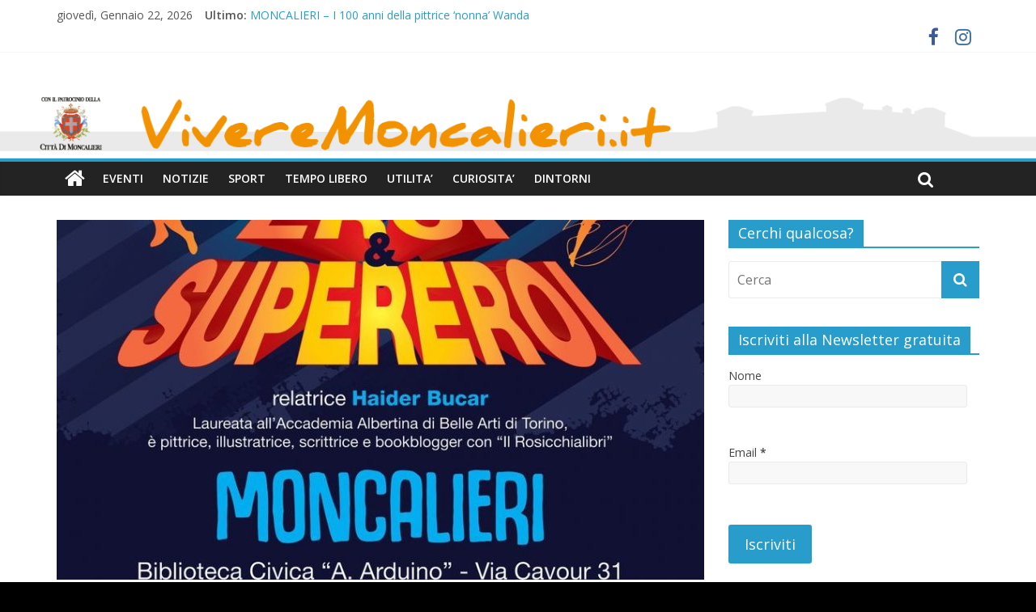

--- FILE ---
content_type: text/html; charset=UTF-8
request_url: https://vivere-moncalieri.it/eventi/eroi-supereroi-laboratorio-fumetto-3/
body_size: 18624
content:
<!DOCTYPE html>
<html lang="it-IT" prefix="og: http://ogp.me/ns#">
<head>
	<meta charset="UTF-8"/>
	<meta name="viewport" content="width=device-width, initial-scale=1">
	<link rel="profile" href="http://gmpg.org/xfn/11"/>
	<link rel="pingback" href="https://vivere-moncalieri.it/xmlrpc.php"/>
	<title>EROI E SUPEREROI Laboratorio di fumetto - Vivere Moncalieri</title>
<meta name='robots' content='max-image-preview:large' />

<!-- This site is optimized with the Yoast SEO plugin v4.9 - https://yoast.com/wordpress/plugins/seo/ -->
<link rel="canonical" href="https://vivere-moncalieri.it/eventi/eroi-supereroi-laboratorio-fumetto-3/" />
<meta property="og:locale" content="it_IT" />
<meta property="og:type" content="article" />
<meta property="og:title" content="EROI E SUPEREROI Laboratorio di fumetto - Vivere Moncalieri" />
<meta property="og:description" content="EROI E SUPEREROI Laboratorio di fumetto Ore 17 &#8211; Biblioteca civica Arduino, via Cavour 31 𝘊𝘩𝘦 𝘥𝘪𝘧𝘧𝘦𝘳𝘦𝘯𝘻𝘢 𝘤’𝘦̀ 𝘵𝘳𝘢 𝘶𝘯" />
<meta property="og:url" content="https://vivere-moncalieri.it/eventi/eroi-supereroi-laboratorio-fumetto-3/" />
<meta property="og:site_name" content="Vivere Moncalieri" />
<meta property="og:image" content="https://vivere-moncalieri.it/wp-content/uploads/2022/12/317831353_460423839574111_5980252393347142726_n.jpg" />
<meta property="og:image:width" content="843" />
<meta property="og:image:height" content="1192" />
<meta name="twitter:card" content="summary" />
<meta name="twitter:description" content="EROI E SUPEREROI Laboratorio di fumetto Ore 17 &#8211; Biblioteca civica Arduino, via Cavour 31 𝘊𝘩𝘦 𝘥𝘪𝘧𝘧𝘦𝘳𝘦𝘯𝘻𝘢 𝘤’𝘦̀ 𝘵𝘳𝘢 𝘶𝘯" />
<meta name="twitter:title" content="EROI E SUPEREROI Laboratorio di fumetto - Vivere Moncalieri" />
<meta name="twitter:image" content="https://vivere-moncalieri.it/wp-content/uploads/2022/12/317831353_460423839574111_5980252393347142726_n.jpg" />
<!-- / Yoast SEO plugin. -->

<link rel='dns-prefetch' href='//static.addtoany.com' />
<link rel='dns-prefetch' href='//fonts.googleapis.com' />
<link rel="alternate" type="application/rss+xml" title="Vivere Moncalieri &raquo; Feed" href="https://vivere-moncalieri.it/feed/" />
<link rel="alternate" type="application/rss+xml" title="Vivere Moncalieri &raquo; Feed dei commenti" href="https://vivere-moncalieri.it/comments/feed/" />
		<!-- This site uses the Google Analytics by MonsterInsights plugin v8.10.1 - Using Analytics tracking - https://www.monsterinsights.com/ -->
							<script
				src="//www.googletagmanager.com/gtag/js?id=UA-84819023-1"  data-cfasync="false" data-wpfc-render="false" type="text/javascript" async></script>
			<script data-cfasync="false" data-wpfc-render="false" type="text/javascript">
				var mi_version = '8.10.1';
				var mi_track_user = true;
				var mi_no_track_reason = '';
				
								var disableStrs = [
															'ga-disable-UA-84819023-1',
									];

				/* Function to detect opted out users */
				function __gtagTrackerIsOptedOut() {
					for (var index = 0; index < disableStrs.length; index++) {
						if (document.cookie.indexOf(disableStrs[index] + '=true') > -1) {
							return true;
						}
					}

					return false;
				}

				/* Disable tracking if the opt-out cookie exists. */
				if (__gtagTrackerIsOptedOut()) {
					for (var index = 0; index < disableStrs.length; index++) {
						window[disableStrs[index]] = true;
					}
				}

				/* Opt-out function */
				function __gtagTrackerOptout() {
					for (var index = 0; index < disableStrs.length; index++) {
						document.cookie = disableStrs[index] + '=true; expires=Thu, 31 Dec 2099 23:59:59 UTC; path=/';
						window[disableStrs[index]] = true;
					}
				}

				if ('undefined' === typeof gaOptout) {
					function gaOptout() {
						__gtagTrackerOptout();
					}
				}
								window.dataLayer = window.dataLayer || [];

				window.MonsterInsightsDualTracker = {
					helpers: {},
					trackers: {},
				};
				if (mi_track_user) {
					function __gtagDataLayer() {
						dataLayer.push(arguments);
					}

					function __gtagTracker(type, name, parameters) {
						if (!parameters) {
							parameters = {};
						}

						if (parameters.send_to) {
							__gtagDataLayer.apply(null, arguments);
							return;
						}

						if (type === 'event') {
							
														parameters.send_to = monsterinsights_frontend.ua;
							__gtagDataLayer(type, name, parameters);
													} else {
							__gtagDataLayer.apply(null, arguments);
						}
					}

					__gtagTracker('js', new Date());
					__gtagTracker('set', {
						'developer_id.dZGIzZG': true,
											});
															__gtagTracker('config', 'UA-84819023-1', {"forceSSL":"true","link_attribution":"true"} );
										window.gtag = __gtagTracker;										(function () {
						/* https://developers.google.com/analytics/devguides/collection/analyticsjs/ */
						/* ga and __gaTracker compatibility shim. */
						var noopfn = function () {
							return null;
						};
						var newtracker = function () {
							return new Tracker();
						};
						var Tracker = function () {
							return null;
						};
						var p = Tracker.prototype;
						p.get = noopfn;
						p.set = noopfn;
						p.send = function () {
							var args = Array.prototype.slice.call(arguments);
							args.unshift('send');
							__gaTracker.apply(null, args);
						};
						var __gaTracker = function () {
							var len = arguments.length;
							if (len === 0) {
								return;
							}
							var f = arguments[len - 1];
							if (typeof f !== 'object' || f === null || typeof f.hitCallback !== 'function') {
								if ('send' === arguments[0]) {
									var hitConverted, hitObject = false, action;
									if ('event' === arguments[1]) {
										if ('undefined' !== typeof arguments[3]) {
											hitObject = {
												'eventAction': arguments[3],
												'eventCategory': arguments[2],
												'eventLabel': arguments[4],
												'value': arguments[5] ? arguments[5] : 1,
											}
										}
									}
									if ('pageview' === arguments[1]) {
										if ('undefined' !== typeof arguments[2]) {
											hitObject = {
												'eventAction': 'page_view',
												'page_path': arguments[2],
											}
										}
									}
									if (typeof arguments[2] === 'object') {
										hitObject = arguments[2];
									}
									if (typeof arguments[5] === 'object') {
										Object.assign(hitObject, arguments[5]);
									}
									if ('undefined' !== typeof arguments[1].hitType) {
										hitObject = arguments[1];
										if ('pageview' === hitObject.hitType) {
											hitObject.eventAction = 'page_view';
										}
									}
									if (hitObject) {
										action = 'timing' === arguments[1].hitType ? 'timing_complete' : hitObject.eventAction;
										hitConverted = mapArgs(hitObject);
										__gtagTracker('event', action, hitConverted);
									}
								}
								return;
							}

							function mapArgs(args) {
								var arg, hit = {};
								var gaMap = {
									'eventCategory': 'event_category',
									'eventAction': 'event_action',
									'eventLabel': 'event_label',
									'eventValue': 'event_value',
									'nonInteraction': 'non_interaction',
									'timingCategory': 'event_category',
									'timingVar': 'name',
									'timingValue': 'value',
									'timingLabel': 'event_label',
									'page': 'page_path',
									'location': 'page_location',
									'title': 'page_title',
								};
								for (arg in args) {
																		if (!(!args.hasOwnProperty(arg) || !gaMap.hasOwnProperty(arg))) {
										hit[gaMap[arg]] = args[arg];
									} else {
										hit[arg] = args[arg];
									}
								}
								return hit;
							}

							try {
								f.hitCallback();
							} catch (ex) {
							}
						};
						__gaTracker.create = newtracker;
						__gaTracker.getByName = newtracker;
						__gaTracker.getAll = function () {
							return [];
						};
						__gaTracker.remove = noopfn;
						__gaTracker.loaded = true;
						window['__gaTracker'] = __gaTracker;
					})();
									} else {
										console.log("");
					(function () {
						function __gtagTracker() {
							return null;
						}

						window['__gtagTracker'] = __gtagTracker;
						window['gtag'] = __gtagTracker;
					})();
									}
			</script>
				<!-- / Google Analytics by MonsterInsights -->
		<script type="text/javascript">
window._wpemojiSettings = {"baseUrl":"https:\/\/s.w.org\/images\/core\/emoji\/14.0.0\/72x72\/","ext":".png","svgUrl":"https:\/\/s.w.org\/images\/core\/emoji\/14.0.0\/svg\/","svgExt":".svg","source":{"concatemoji":"https:\/\/vivere-moncalieri.it\/wp-includes\/js\/wp-emoji-release.min.js?ver=6.2.8"}};
/*! This file is auto-generated */
!function(e,a,t){var n,r,o,i=a.createElement("canvas"),p=i.getContext&&i.getContext("2d");function s(e,t){p.clearRect(0,0,i.width,i.height),p.fillText(e,0,0);e=i.toDataURL();return p.clearRect(0,0,i.width,i.height),p.fillText(t,0,0),e===i.toDataURL()}function c(e){var t=a.createElement("script");t.src=e,t.defer=t.type="text/javascript",a.getElementsByTagName("head")[0].appendChild(t)}for(o=Array("flag","emoji"),t.supports={everything:!0,everythingExceptFlag:!0},r=0;r<o.length;r++)t.supports[o[r]]=function(e){if(p&&p.fillText)switch(p.textBaseline="top",p.font="600 32px Arial",e){case"flag":return s("\ud83c\udff3\ufe0f\u200d\u26a7\ufe0f","\ud83c\udff3\ufe0f\u200b\u26a7\ufe0f")?!1:!s("\ud83c\uddfa\ud83c\uddf3","\ud83c\uddfa\u200b\ud83c\uddf3")&&!s("\ud83c\udff4\udb40\udc67\udb40\udc62\udb40\udc65\udb40\udc6e\udb40\udc67\udb40\udc7f","\ud83c\udff4\u200b\udb40\udc67\u200b\udb40\udc62\u200b\udb40\udc65\u200b\udb40\udc6e\u200b\udb40\udc67\u200b\udb40\udc7f");case"emoji":return!s("\ud83e\udef1\ud83c\udffb\u200d\ud83e\udef2\ud83c\udfff","\ud83e\udef1\ud83c\udffb\u200b\ud83e\udef2\ud83c\udfff")}return!1}(o[r]),t.supports.everything=t.supports.everything&&t.supports[o[r]],"flag"!==o[r]&&(t.supports.everythingExceptFlag=t.supports.everythingExceptFlag&&t.supports[o[r]]);t.supports.everythingExceptFlag=t.supports.everythingExceptFlag&&!t.supports.flag,t.DOMReady=!1,t.readyCallback=function(){t.DOMReady=!0},t.supports.everything||(n=function(){t.readyCallback()},a.addEventListener?(a.addEventListener("DOMContentLoaded",n,!1),e.addEventListener("load",n,!1)):(e.attachEvent("onload",n),a.attachEvent("onreadystatechange",function(){"complete"===a.readyState&&t.readyCallback()})),(e=t.source||{}).concatemoji?c(e.concatemoji):e.wpemoji&&e.twemoji&&(c(e.twemoji),c(e.wpemoji)))}(window,document,window._wpemojiSettings);
</script>
<style type="text/css">
img.wp-smiley,
img.emoji {
	display: inline !important;
	border: none !important;
	box-shadow: none !important;
	height: 1em !important;
	width: 1em !important;
	margin: 0 0.07em !important;
	vertical-align: -0.1em !important;
	background: none !important;
	padding: 0 !important;
}
</style>
	<link rel='stylesheet' id='validate-engine-css-css' href='https://vivere-moncalieri.it/wp-content/plugins/wysija-newsletters/css/validationEngine.jquery.css?ver=2.13' type='text/css' media='all' />
<link rel='stylesheet' id='wp-block-library-css' href='https://vivere-moncalieri.it/wp-includes/css/dist/block-library/style.min.css?ver=6.2.8' type='text/css' media='all' />
<link rel='stylesheet' id='classic-theme-styles-css' href='https://vivere-moncalieri.it/wp-includes/css/classic-themes.min.css?ver=6.2.8' type='text/css' media='all' />
<style id='global-styles-inline-css' type='text/css'>
body{--wp--preset--color--black: #000000;--wp--preset--color--cyan-bluish-gray: #abb8c3;--wp--preset--color--white: #ffffff;--wp--preset--color--pale-pink: #f78da7;--wp--preset--color--vivid-red: #cf2e2e;--wp--preset--color--luminous-vivid-orange: #ff6900;--wp--preset--color--luminous-vivid-amber: #fcb900;--wp--preset--color--light-green-cyan: #7bdcb5;--wp--preset--color--vivid-green-cyan: #00d084;--wp--preset--color--pale-cyan-blue: #8ed1fc;--wp--preset--color--vivid-cyan-blue: #0693e3;--wp--preset--color--vivid-purple: #9b51e0;--wp--preset--gradient--vivid-cyan-blue-to-vivid-purple: linear-gradient(135deg,rgba(6,147,227,1) 0%,rgb(155,81,224) 100%);--wp--preset--gradient--light-green-cyan-to-vivid-green-cyan: linear-gradient(135deg,rgb(122,220,180) 0%,rgb(0,208,130) 100%);--wp--preset--gradient--luminous-vivid-amber-to-luminous-vivid-orange: linear-gradient(135deg,rgba(252,185,0,1) 0%,rgba(255,105,0,1) 100%);--wp--preset--gradient--luminous-vivid-orange-to-vivid-red: linear-gradient(135deg,rgba(255,105,0,1) 0%,rgb(207,46,46) 100%);--wp--preset--gradient--very-light-gray-to-cyan-bluish-gray: linear-gradient(135deg,rgb(238,238,238) 0%,rgb(169,184,195) 100%);--wp--preset--gradient--cool-to-warm-spectrum: linear-gradient(135deg,rgb(74,234,220) 0%,rgb(151,120,209) 20%,rgb(207,42,186) 40%,rgb(238,44,130) 60%,rgb(251,105,98) 80%,rgb(254,248,76) 100%);--wp--preset--gradient--blush-light-purple: linear-gradient(135deg,rgb(255,206,236) 0%,rgb(152,150,240) 100%);--wp--preset--gradient--blush-bordeaux: linear-gradient(135deg,rgb(254,205,165) 0%,rgb(254,45,45) 50%,rgb(107,0,62) 100%);--wp--preset--gradient--luminous-dusk: linear-gradient(135deg,rgb(255,203,112) 0%,rgb(199,81,192) 50%,rgb(65,88,208) 100%);--wp--preset--gradient--pale-ocean: linear-gradient(135deg,rgb(255,245,203) 0%,rgb(182,227,212) 50%,rgb(51,167,181) 100%);--wp--preset--gradient--electric-grass: linear-gradient(135deg,rgb(202,248,128) 0%,rgb(113,206,126) 100%);--wp--preset--gradient--midnight: linear-gradient(135deg,rgb(2,3,129) 0%,rgb(40,116,252) 100%);--wp--preset--duotone--dark-grayscale: url('#wp-duotone-dark-grayscale');--wp--preset--duotone--grayscale: url('#wp-duotone-grayscale');--wp--preset--duotone--purple-yellow: url('#wp-duotone-purple-yellow');--wp--preset--duotone--blue-red: url('#wp-duotone-blue-red');--wp--preset--duotone--midnight: url('#wp-duotone-midnight');--wp--preset--duotone--magenta-yellow: url('#wp-duotone-magenta-yellow');--wp--preset--duotone--purple-green: url('#wp-duotone-purple-green');--wp--preset--duotone--blue-orange: url('#wp-duotone-blue-orange');--wp--preset--font-size--small: 13px;--wp--preset--font-size--medium: 20px;--wp--preset--font-size--large: 36px;--wp--preset--font-size--x-large: 42px;--wp--preset--spacing--20: 0.44rem;--wp--preset--spacing--30: 0.67rem;--wp--preset--spacing--40: 1rem;--wp--preset--spacing--50: 1.5rem;--wp--preset--spacing--60: 2.25rem;--wp--preset--spacing--70: 3.38rem;--wp--preset--spacing--80: 5.06rem;--wp--preset--shadow--natural: 6px 6px 9px rgba(0, 0, 0, 0.2);--wp--preset--shadow--deep: 12px 12px 50px rgba(0, 0, 0, 0.4);--wp--preset--shadow--sharp: 6px 6px 0px rgba(0, 0, 0, 0.2);--wp--preset--shadow--outlined: 6px 6px 0px -3px rgba(255, 255, 255, 1), 6px 6px rgba(0, 0, 0, 1);--wp--preset--shadow--crisp: 6px 6px 0px rgba(0, 0, 0, 1);}:where(.is-layout-flex){gap: 0.5em;}body .is-layout-flow > .alignleft{float: left;margin-inline-start: 0;margin-inline-end: 2em;}body .is-layout-flow > .alignright{float: right;margin-inline-start: 2em;margin-inline-end: 0;}body .is-layout-flow > .aligncenter{margin-left: auto !important;margin-right: auto !important;}body .is-layout-constrained > .alignleft{float: left;margin-inline-start: 0;margin-inline-end: 2em;}body .is-layout-constrained > .alignright{float: right;margin-inline-start: 2em;margin-inline-end: 0;}body .is-layout-constrained > .aligncenter{margin-left: auto !important;margin-right: auto !important;}body .is-layout-constrained > :where(:not(.alignleft):not(.alignright):not(.alignfull)){max-width: var(--wp--style--global--content-size);margin-left: auto !important;margin-right: auto !important;}body .is-layout-constrained > .alignwide{max-width: var(--wp--style--global--wide-size);}body .is-layout-flex{display: flex;}body .is-layout-flex{flex-wrap: wrap;align-items: center;}body .is-layout-flex > *{margin: 0;}:where(.wp-block-columns.is-layout-flex){gap: 2em;}.has-black-color{color: var(--wp--preset--color--black) !important;}.has-cyan-bluish-gray-color{color: var(--wp--preset--color--cyan-bluish-gray) !important;}.has-white-color{color: var(--wp--preset--color--white) !important;}.has-pale-pink-color{color: var(--wp--preset--color--pale-pink) !important;}.has-vivid-red-color{color: var(--wp--preset--color--vivid-red) !important;}.has-luminous-vivid-orange-color{color: var(--wp--preset--color--luminous-vivid-orange) !important;}.has-luminous-vivid-amber-color{color: var(--wp--preset--color--luminous-vivid-amber) !important;}.has-light-green-cyan-color{color: var(--wp--preset--color--light-green-cyan) !important;}.has-vivid-green-cyan-color{color: var(--wp--preset--color--vivid-green-cyan) !important;}.has-pale-cyan-blue-color{color: var(--wp--preset--color--pale-cyan-blue) !important;}.has-vivid-cyan-blue-color{color: var(--wp--preset--color--vivid-cyan-blue) !important;}.has-vivid-purple-color{color: var(--wp--preset--color--vivid-purple) !important;}.has-black-background-color{background-color: var(--wp--preset--color--black) !important;}.has-cyan-bluish-gray-background-color{background-color: var(--wp--preset--color--cyan-bluish-gray) !important;}.has-white-background-color{background-color: var(--wp--preset--color--white) !important;}.has-pale-pink-background-color{background-color: var(--wp--preset--color--pale-pink) !important;}.has-vivid-red-background-color{background-color: var(--wp--preset--color--vivid-red) !important;}.has-luminous-vivid-orange-background-color{background-color: var(--wp--preset--color--luminous-vivid-orange) !important;}.has-luminous-vivid-amber-background-color{background-color: var(--wp--preset--color--luminous-vivid-amber) !important;}.has-light-green-cyan-background-color{background-color: var(--wp--preset--color--light-green-cyan) !important;}.has-vivid-green-cyan-background-color{background-color: var(--wp--preset--color--vivid-green-cyan) !important;}.has-pale-cyan-blue-background-color{background-color: var(--wp--preset--color--pale-cyan-blue) !important;}.has-vivid-cyan-blue-background-color{background-color: var(--wp--preset--color--vivid-cyan-blue) !important;}.has-vivid-purple-background-color{background-color: var(--wp--preset--color--vivid-purple) !important;}.has-black-border-color{border-color: var(--wp--preset--color--black) !important;}.has-cyan-bluish-gray-border-color{border-color: var(--wp--preset--color--cyan-bluish-gray) !important;}.has-white-border-color{border-color: var(--wp--preset--color--white) !important;}.has-pale-pink-border-color{border-color: var(--wp--preset--color--pale-pink) !important;}.has-vivid-red-border-color{border-color: var(--wp--preset--color--vivid-red) !important;}.has-luminous-vivid-orange-border-color{border-color: var(--wp--preset--color--luminous-vivid-orange) !important;}.has-luminous-vivid-amber-border-color{border-color: var(--wp--preset--color--luminous-vivid-amber) !important;}.has-light-green-cyan-border-color{border-color: var(--wp--preset--color--light-green-cyan) !important;}.has-vivid-green-cyan-border-color{border-color: var(--wp--preset--color--vivid-green-cyan) !important;}.has-pale-cyan-blue-border-color{border-color: var(--wp--preset--color--pale-cyan-blue) !important;}.has-vivid-cyan-blue-border-color{border-color: var(--wp--preset--color--vivid-cyan-blue) !important;}.has-vivid-purple-border-color{border-color: var(--wp--preset--color--vivid-purple) !important;}.has-vivid-cyan-blue-to-vivid-purple-gradient-background{background: var(--wp--preset--gradient--vivid-cyan-blue-to-vivid-purple) !important;}.has-light-green-cyan-to-vivid-green-cyan-gradient-background{background: var(--wp--preset--gradient--light-green-cyan-to-vivid-green-cyan) !important;}.has-luminous-vivid-amber-to-luminous-vivid-orange-gradient-background{background: var(--wp--preset--gradient--luminous-vivid-amber-to-luminous-vivid-orange) !important;}.has-luminous-vivid-orange-to-vivid-red-gradient-background{background: var(--wp--preset--gradient--luminous-vivid-orange-to-vivid-red) !important;}.has-very-light-gray-to-cyan-bluish-gray-gradient-background{background: var(--wp--preset--gradient--very-light-gray-to-cyan-bluish-gray) !important;}.has-cool-to-warm-spectrum-gradient-background{background: var(--wp--preset--gradient--cool-to-warm-spectrum) !important;}.has-blush-light-purple-gradient-background{background: var(--wp--preset--gradient--blush-light-purple) !important;}.has-blush-bordeaux-gradient-background{background: var(--wp--preset--gradient--blush-bordeaux) !important;}.has-luminous-dusk-gradient-background{background: var(--wp--preset--gradient--luminous-dusk) !important;}.has-pale-ocean-gradient-background{background: var(--wp--preset--gradient--pale-ocean) !important;}.has-electric-grass-gradient-background{background: var(--wp--preset--gradient--electric-grass) !important;}.has-midnight-gradient-background{background: var(--wp--preset--gradient--midnight) !important;}.has-small-font-size{font-size: var(--wp--preset--font-size--small) !important;}.has-medium-font-size{font-size: var(--wp--preset--font-size--medium) !important;}.has-large-font-size{font-size: var(--wp--preset--font-size--large) !important;}.has-x-large-font-size{font-size: var(--wp--preset--font-size--x-large) !important;}
.wp-block-navigation a:where(:not(.wp-element-button)){color: inherit;}
:where(.wp-block-columns.is-layout-flex){gap: 2em;}
.wp-block-pullquote{font-size: 1.5em;line-height: 1.6;}
</style>
<link rel='stylesheet' id='contact-form-7-css' href='https://vivere-moncalieri.it/wp-content/plugins/contact-form-7/includes/css/styles.css?ver=5.3.2' type='text/css' media='all' />
<link rel='stylesheet' id='events-manager-css' href='https://vivere-moncalieri.it/wp-content/plugins/events-manager/includes/css/events_manager.css?ver=5.99912' type='text/css' media='all' />
<link rel='stylesheet' id='colormag_google_fonts-css' href='//fonts.googleapis.com/css?family=Open+Sans%3A400%2C600&#038;ver=6.2.8' type='text/css' media='all' />
<link rel='stylesheet' id='colormag_style-css' href='https://vivere-moncalieri.it/wp-content/themes/colormag/style.css?ver=6.2.8' type='text/css' media='all' />
<link rel='stylesheet' id='colormag-fontawesome-css' href='https://vivere-moncalieri.it/wp-content/themes/colormag/fontawesome/css/font-awesome.css?ver=4.2.1' type='text/css' media='all' />
<link rel='stylesheet' id='addtoany-css' href='https://vivere-moncalieri.it/wp-content/plugins/add-to-any/addtoany.min.css?ver=1.16' type='text/css' media='all' />
<script type='text/javascript' src='https://vivere-moncalieri.it/wp-content/plugins/google-analytics-for-wordpress/assets/js/frontend-gtag.min.js?ver=8.10.1' id='monsterinsights-frontend-script-js'></script>
<script data-cfasync="false" data-wpfc-render="false" type="text/javascript" id='monsterinsights-frontend-script-js-extra'>/* <![CDATA[ */
var monsterinsights_frontend = {"js_events_tracking":"true","download_extensions":"doc,pdf,ppt,zip,xls,docx,pptx,xlsx","inbound_paths":"[{\"path\":\"\\\/go\\\/\",\"label\":\"affiliate\"},{\"path\":\"\\\/recommend\\\/\",\"label\":\"affiliate\"}]","home_url":"https:\/\/vivere-moncalieri.it","hash_tracking":"false","ua":"UA-84819023-1","v4_id":""};/* ]]> */
</script>
<script type='text/javascript' id='addtoany-core-js-before'>
window.a2a_config=window.a2a_config||{};a2a_config.callbacks=[];a2a_config.overlays=[];a2a_config.templates={};a2a_localize = {
	Share: "Share",
	Save: "Salva",
	Subscribe: "Abbonati",
	Email: "Email",
	Bookmark: "Segnalibro",
	ShowAll: "espandi",
	ShowLess: "comprimi",
	FindServices: "Trova servizi",
	FindAnyServiceToAddTo: "Trova subito un servizio da aggiungere",
	PoweredBy: "Powered by",
	ShareViaEmail: "Condividi via email",
	SubscribeViaEmail: "Iscriviti via email",
	BookmarkInYourBrowser: "Aggiungi ai segnalibri",
	BookmarkInstructions: "Premi Ctrl+D o \u2318+D per mettere questa pagina nei preferiti",
	AddToYourFavorites: "Aggiungi ai favoriti",
	SendFromWebOrProgram: "Invia da qualsiasi indirizzo email o programma di posta elettronica",
	EmailProgram: "Programma di posta elettronica",
	More: "Di più&#8230;",
	ThanksForSharing: "Thanks for sharing!",
	ThanksForFollowing: "Thanks for following!"
};
</script>
<script type='text/javascript' async src='https://static.addtoany.com/menu/page.js' id='addtoany-core-js'></script>
<script type='text/javascript' src='https://vivere-moncalieri.it/wp-includes/js/jquery/jquery.min.js?ver=3.6.4' id='jquery-core-js'></script>
<script type='text/javascript' src='https://vivere-moncalieri.it/wp-includes/js/jquery/jquery-migrate.min.js?ver=3.4.0' id='jquery-migrate-js'></script>
<script type='text/javascript' async src='https://vivere-moncalieri.it/wp-content/plugins/add-to-any/addtoany.min.js?ver=1.1' id='addtoany-jquery-js'></script>
<script type='text/javascript' src='https://vivere-moncalieri.it/wp-includes/js/jquery/ui/core.min.js?ver=1.13.2' id='jquery-ui-core-js'></script>
<script type='text/javascript' src='https://vivere-moncalieri.it/wp-includes/js/jquery/ui/mouse.min.js?ver=1.13.2' id='jquery-ui-mouse-js'></script>
<script type='text/javascript' src='https://vivere-moncalieri.it/wp-includes/js/jquery/ui/sortable.min.js?ver=1.13.2' id='jquery-ui-sortable-js'></script>
<script type='text/javascript' src='https://vivere-moncalieri.it/wp-includes/js/jquery/ui/datepicker.min.js?ver=1.13.2' id='jquery-ui-datepicker-js'></script>
<script type='text/javascript' id='jquery-ui-datepicker-js-after'>
jQuery(function(jQuery){jQuery.datepicker.setDefaults({"closeText":"Chiudi","currentText":"Oggi","monthNames":["Gennaio","Febbraio","Marzo","Aprile","Maggio","Giugno","Luglio","Agosto","Settembre","Ottobre","Novembre","Dicembre"],"monthNamesShort":["Gen","Feb","Mar","Apr","Mag","Giu","Lug","Ago","Set","Ott","Nov","Dic"],"nextText":"Prossimo","prevText":"Precedente","dayNames":["domenica","luned\u00ec","marted\u00ec","mercoled\u00ec","gioved\u00ec","venerd\u00ec","sabato"],"dayNamesShort":["Dom","Lun","Mar","Mer","Gio","Ven","Sab"],"dayNamesMin":["D","L","M","M","G","V","S"],"dateFormat":"MM d, yy","firstDay":1,"isRTL":false});});
</script>
<script type='text/javascript' src='https://vivere-moncalieri.it/wp-includes/js/jquery/ui/menu.min.js?ver=1.13.2' id='jquery-ui-menu-js'></script>
<script type='text/javascript' src='https://vivere-moncalieri.it/wp-includes/js/dist/vendor/wp-polyfill-inert.min.js?ver=3.1.2' id='wp-polyfill-inert-js'></script>
<script type='text/javascript' src='https://vivere-moncalieri.it/wp-includes/js/dist/vendor/regenerator-runtime.min.js?ver=0.13.11' id='regenerator-runtime-js'></script>
<script type='text/javascript' src='https://vivere-moncalieri.it/wp-includes/js/dist/vendor/wp-polyfill.min.js?ver=3.15.0' id='wp-polyfill-js'></script>
<script type='text/javascript' src='https://vivere-moncalieri.it/wp-includes/js/dist/dom-ready.min.js?ver=392bdd43726760d1f3ca' id='wp-dom-ready-js'></script>
<script type='text/javascript' src='https://vivere-moncalieri.it/wp-includes/js/dist/hooks.min.js?ver=4169d3cf8e8d95a3d6d5' id='wp-hooks-js'></script>
<script type='text/javascript' src='https://vivere-moncalieri.it/wp-includes/js/dist/i18n.min.js?ver=9e794f35a71bb98672ae' id='wp-i18n-js'></script>
<script type='text/javascript' id='wp-i18n-js-after'>
wp.i18n.setLocaleData( { 'text direction\u0004ltr': [ 'ltr' ] } );
</script>
<script type='text/javascript' id='wp-a11y-js-translations'>
( function( domain, translations ) {
	var localeData = translations.locale_data[ domain ] || translations.locale_data.messages;
	localeData[""].domain = domain;
	wp.i18n.setLocaleData( localeData, domain );
} )( "default", {"translation-revision-date":"2025-11-13 18:48:20+0000","generator":"GlotPress\/4.0.3","domain":"messages","locale_data":{"messages":{"":{"domain":"messages","plural-forms":"nplurals=2; plural=n != 1;","lang":"it"},"Notifications":["Notifiche"]}},"comment":{"reference":"wp-includes\/js\/dist\/a11y.js"}} );
</script>
<script type='text/javascript' src='https://vivere-moncalieri.it/wp-includes/js/dist/a11y.min.js?ver=ecce20f002eda4c19664' id='wp-a11y-js'></script>
<script type='text/javascript' id='jquery-ui-autocomplete-js-extra'>
/* <![CDATA[ */
var uiAutocompleteL10n = {"noResults":"Nessun risultato trovato.","oneResult":"Trovato 1 risultato. Usa i tasti freccia su e gi\u00f9 per esplorarlo.","manyResults":"Trovati %d risultati. Usa i tasti freccia su e gi\u00f9 per esplorarli.","itemSelected":"Elemento selezionato."};
/* ]]> */
</script>
<script type='text/javascript' src='https://vivere-moncalieri.it/wp-includes/js/jquery/ui/autocomplete.min.js?ver=1.13.2' id='jquery-ui-autocomplete-js'></script>
<script type='text/javascript' src='https://vivere-moncalieri.it/wp-includes/js/jquery/ui/resizable.min.js?ver=1.13.2' id='jquery-ui-resizable-js'></script>
<script type='text/javascript' src='https://vivere-moncalieri.it/wp-includes/js/jquery/ui/draggable.min.js?ver=1.13.2' id='jquery-ui-draggable-js'></script>
<script type='text/javascript' src='https://vivere-moncalieri.it/wp-includes/js/jquery/ui/controlgroup.min.js?ver=1.13.2' id='jquery-ui-controlgroup-js'></script>
<script type='text/javascript' src='https://vivere-moncalieri.it/wp-includes/js/jquery/ui/checkboxradio.min.js?ver=1.13.2' id='jquery-ui-checkboxradio-js'></script>
<script type='text/javascript' src='https://vivere-moncalieri.it/wp-includes/js/jquery/ui/button.min.js?ver=1.13.2' id='jquery-ui-button-js'></script>
<script type='text/javascript' src='https://vivere-moncalieri.it/wp-includes/js/jquery/ui/dialog.min.js?ver=1.13.2' id='jquery-ui-dialog-js'></script>
<script type='text/javascript' id='events-manager-js-extra'>
/* <![CDATA[ */
var EM = {"ajaxurl":"https:\/\/vivere-moncalieri.it\/wp-admin\/admin-ajax.php","locationajaxurl":"https:\/\/vivere-moncalieri.it\/wp-admin\/admin-ajax.php?action=locations_search","firstDay":"1","locale":"it","dateFormat":"dd\/mm\/yy","ui_css":"https:\/\/vivere-moncalieri.it\/wp-content\/plugins\/events-manager\/includes\/css\/jquery-ui.min.css","show24hours":"1","is_ssl":"1","google_maps_api":"AIzaSyD6lt6FanNcOMrX17UE_ma1tfZwwnANsAs","google_maps_styles":null,"bookingInProgress":"Per favore attendi che la prenotazione venga elaborata.","tickets_save":"Salvare biglietto","bookingajaxurl":"https:\/\/vivere-moncalieri.it\/wp-admin\/admin-ajax.php","bookings_export_save":"Prenotazioni Export","bookings_settings_save":"Salva le impostazioni","booking_delete":"Sei sicuro di voler cancellare?","booking_offset":"30","bb_full":"Tutto Esaurito","bb_book":"Prenota ora","bb_booking":"Prenotazione in corso ...","bb_booked":"Prenotazione presentata","bb_error":"Prenotazione Errore. Riprova?","bb_cancel":"Annullare","bb_canceling":"Annullamento...","bb_cancelled":"Cancellato","bb_cancel_error":"Cancellazione Errore. Riprova?","txt_search":"Ricerca","txt_searching":"Ricerca in corso...","txt_loading":"Caricamento in corso ..."};
/* ]]> */
</script>
<script type='text/javascript' src='https://vivere-moncalieri.it/wp-content/plugins/events-manager/includes/js/events-manager.js?ver=5.99912' id='events-manager-js'></script>
<script type='text/javascript' src='https://vivere-moncalieri.it/wp-content/themes/colormag/js/colormag-custom.js?ver=6.2.8' id='colormag-custom-js'></script>
<!--[if lte IE 8]>
<script type='text/javascript' src='https://vivere-moncalieri.it/wp-content/themes/colormag/js/html5shiv.min.js?ver=6.2.8' id='html5-js'></script>
<![endif]-->
<link rel="https://api.w.org/" href="https://vivere-moncalieri.it/wp-json/" /><link rel="EditURI" type="application/rsd+xml" title="RSD" href="https://vivere-moncalieri.it/xmlrpc.php?rsd" />
<link rel="wlwmanifest" type="application/wlwmanifest+xml" href="https://vivere-moncalieri.it/wp-includes/wlwmanifest.xml" />
<meta name="generator" content="WordPress 6.2.8" />
<link rel='shortlink' href='https://vivere-moncalieri.it/?p=13886' />
<link rel="alternate" type="application/json+oembed" href="https://vivere-moncalieri.it/wp-json/oembed/1.0/embed?url=https%3A%2F%2Fvivere-moncalieri.it%2Feventi%2Feroi-supereroi-laboratorio-fumetto-3%2F" />
<link rel="alternate" type="text/xml+oembed" href="https://vivere-moncalieri.it/wp-json/oembed/1.0/embed?url=https%3A%2F%2Fvivere-moncalieri.it%2Feventi%2Feroi-supereroi-laboratorio-fumetto-3%2F&#038;format=xml" />
<style type="text/css" id="custom-background-css">
body.custom-background { background-color: #000000; }
</style>
	<link rel="icon" href="https://vivere-moncalieri.it/wp-content/uploads/2017/03/cropped-VIVERE-MONCALIERI-logo-500px-32x32.jpg" sizes="32x32" />
<link rel="icon" href="https://vivere-moncalieri.it/wp-content/uploads/2017/03/cropped-VIVERE-MONCALIERI-logo-500px-192x192.jpg" sizes="192x192" />
<link rel="apple-touch-icon" href="https://vivere-moncalieri.it/wp-content/uploads/2017/03/cropped-VIVERE-MONCALIERI-logo-500px-180x180.jpg" />
<meta name="msapplication-TileImage" content="https://vivere-moncalieri.it/wp-content/uploads/2017/03/cropped-VIVERE-MONCALIERI-logo-500px-270x270.jpg" />
		<style type="text/css" id="wp-custom-css">
			.author {
    display: none;
}
.comments {
    display: none;
}
.post_tags {
    display: none;
}		</style>
		</head>

<body class="event-template-default single single-event postid-13886 custom-background  wide">


<div id="page" class="hfeed site">
	
	
	<header id="masthead" class="site-header clearfix ">
		<div id="header-text-nav-container" class="clearfix">

						<div class="news-bar">
				<div class="inner-wrap clearfix">
					
        <div class="date-in-header">
			giovedì, Gennaio 22, 2026        </div>

		
					        <div class="breaking-news">
            <strong class="breaking-news-latest">Ultimo:</strong>
            <ul class="newsticker">
				                    <li>
                        <a href="https://vivere-moncalieri.it/2026/01/21/moncalieri-i-100-anni-della-pittrice-nonna-wanda/"
                           title="MONCALIERI – I 100 anni della pittrice ‘nonna’ Wanda">MONCALIERI – I 100 anni della pittrice ‘nonna’ Wanda</a>
                    </li>
				                    <li>
                        <a href="https://vivere-moncalieri.it/2026/01/21/moncalieri-indagine-di-mercato-per-il-futuro-della-casa-del-vignolante/"
                           title="MONCALIERI &#8211; Indagine di mercato per il futuro della «Casa del Vignolante»">MONCALIERI &#8211; Indagine di mercato per il futuro della «Casa del Vignolante»</a>
                    </li>
				                    <li>
                        <a href="https://vivere-moncalieri.it/2026/01/20/moncalieri-il-villino-sequestrato-alla-mafia-torna-a-disposizione-della-comunita/"
                           title="Moncalieri, il villino sequestrato alla mafia torna a disposizione della comunità">Moncalieri, il villino sequestrato alla mafia torna a disposizione della comunità</a>
                    </li>
				                    <li>
                        <a href="https://vivere-moncalieri.it/2026/01/14/moncalieri-iniziati-i-lavori-per-far-rinascere-la-bocciofila-rebaude/"
                           title="Moncalieri, iniziati i lavori per far rinascere la bocciofila Rebaude">Moncalieri, iniziati i lavori per far rinascere la bocciofila Rebaude</a>
                    </li>
				                    <li>
                        <a href="https://vivere-moncalieri.it/2026/01/13/incidente-in-tangenziale-a-moncalieri-incendio-di-un-tir-che-prende-fuoco-mentre-e-in-marcia-tratta-chiusa-e-circolazione-nel-caos/"
                           title="Incidente in tangenziale a Moncalieri: incendio di un tir che prende fuoco mentre è in marcia, tratta chiusa e circolazione nel caos">Incidente in tangenziale a Moncalieri: incendio di un tir che prende fuoco mentre è in marcia, tratta chiusa e circolazione nel caos</a>
                    </li>
				            </ul>
        </div>
		
							<div class="social-links clearfix">
			<ul>
				<li><a href="https://www.facebook.com/viveremoncalieri/?fref=ts" target="_blank"><i class="fa fa-facebook"></i></a></li><li><a href="https://www.instagram.com/viveremoncalieri/" target="_blank"><i class="fa fa-instagram"></i></a></li>			</ul>
		</div><!-- .social-links -->
						</div>
			</div>
		
			
			
		<div class="inner-wrap">

			<div id="header-text-nav-wrap" class="clearfix">
				<div id="header-left-section">
										<div id="header-text" class="screen-reader-text">
													<h3 id="site-title">
								<a href="https://vivere-moncalieri.it/" title="Vivere Moncalieri" rel="home">Vivere Moncalieri</a>
							</h3>
																		<p id="site-description">ll Portale di Eventi, Notizie, Volontariato, Tempo libero, Cultura e Servizi di Moncalieri e dintorni</p>
						<!-- #site-description -->
					</div><!-- #header-text -->
				</div><!-- #header-left-section -->
				<div id="header-right-section">
									</div><!-- #header-right-section -->

			</div><!-- #header-text-nav-wrap -->

		</div><!-- .inner-wrap -->

		
			<div id="wp-custom-header" class="wp-custom-header"><div class="header-image-wrap"><a href="https://vivere-moncalieri.it/" title="Vivere Moncalieri" rel="home"><img src="https://vivere-moncalieri.it/wp-content/uploads/2017/05/cropped-Banner-home-sito-VivereMoncalieri.t-maggio-2017.png" class="header-image" width="1399" height="94" alt="Vivere Moncalieri"></a></div></div>
			
		<nav id="site-navigation" class="main-navigation clearfix" role="navigation">
			<div class="inner-wrap clearfix">
				
					<div class="home-icon">
						<a href="https://vivere-moncalieri.it/" title="Vivere Moncalieri"><i class="fa fa-home"></i></a>
					</div>

					
				<h4 class="menu-toggle"></h4>
				<div class="menu-primary-container"><ul id="menu-menu" class="menu"><li id="menu-item-2886" class="menu-item menu-item-type-taxonomy menu-item-object-category menu-item-2886"><a href="https://vivere-moncalieri.it/category/eventi/">EVENTI</a></li>
<li id="menu-item-3269" class="menu-item menu-item-type-taxonomy menu-item-object-category menu-item-3269"><a href="https://vivere-moncalieri.it/category/notizie/">NOTIZIE</a></li>
<li id="menu-item-2700" class="menu-item menu-item-type-post_type menu-item-object-page menu-item-2700"><a href="https://vivere-moncalieri.it/portale-online/sport-moncalieri/">SPORT</a></li>
<li id="menu-item-2597" class="menu-item menu-item-type-post_type menu-item-object-page menu-item-2597"><a href="https://vivere-moncalieri.it/portale-online/tempo-libero/">TEMPO LIBERO</a></li>
<li id="menu-item-2596" class="menu-item menu-item-type-post_type menu-item-object-page menu-item-2596"><a href="https://vivere-moncalieri.it/portale-online/utilita/">UTILITA&#8217;</a></li>
<li id="menu-item-10839" class="menu-item menu-item-type-post_type menu-item-object-page menu-item-10839"><a href="https://vivere-moncalieri.it/curiosita/">CURIOSITA&#8217;</a></li>
<li id="menu-item-7391" class="menu-item menu-item-type-taxonomy menu-item-object-category menu-item-7391"><a href="https://vivere-moncalieri.it/category/dintorni/">DINTORNI</a></li>
</ul></div>
				
									<i class="fa fa-search search-top"></i>
					<div class="search-form-top">
						<form action="https://vivere-moncalieri.it/" class="search-form searchform clearfix" method="get">
   <div class="search-wrap">
      <input type="text" placeholder="Cerca" class="s field" name="s">
      <button class="search-icon" type="submit"></button>
   </div>
</form><!-- .searchform -->					</div>
							</div>
		</nav>

		
		</div><!-- #header-text-nav-container -->

		
	</header>

		
	<div id="main" class="clearfix">
		<div class="inner-wrap clearfix">

	
	<div id="primary">
		<div id="content" class="clearfix">

			
				
<article id="post-13886" class="post-13886 event type-event status-publish has-post-thumbnail hentry event-tags-eventi event-tags-eventi-per-i-piu-piccoli event-categories-eventi-per-i-piu-piccoli">
	
   
         <div class="featured-image">
               <img width="800" height="445" src="https://vivere-moncalieri.it/wp-content/uploads/2022/12/317831353_460423839574111_5980252393347142726_n-800x445.jpg" class="attachment-colormag-featured-image size-colormag-featured-image wp-post-image" alt="" decoding="async" />            </div>
   
   <div class="article-content clearfix">

   
   
      <header class="entry-header">
   		<h1 class="entry-title">
   			EROI E SUPEREROI Laboratorio di fumetto &#8211;   		</h1>
   	</header>

   	
   	<div class="entry-content clearfix">
   		<p><strong>EROI E SUPEREROI<br />
Laboratorio di fumetto</strong></p>
<p><em>Ore 17 &#8211; Biblioteca civica Arduino, via Cavour 31</em></p>
<div class="x11i5rnm xat24cr x1mh8g0r x1vvkbs xdj266r x126k92a">
<div dir="auto">𝘊𝘩𝘦 𝘥𝘪𝘧𝘧𝘦𝘳𝘦𝘯𝘻𝘢 𝘤’𝘦̀ 𝘵𝘳𝘢 𝘶𝘯 𝘦𝘳𝘰𝘦 𝘦 𝘶𝘯 𝘴𝘶𝘱𝘦𝘳𝘦𝘳𝘰𝘦?</div>
<div dir="auto">𝘊𝘰𝘮𝘦 𝘯𝘢𝘴𝘤𝘦 𝘶𝘯 𝘦𝘳𝘰𝘦 𝘯𝘦𝘭𝘭𝘢 𝘮𝘪𝘵𝘰𝘭𝘰𝘨𝘪𝘢 𝘦 𝘯𝘦𝘪 𝘧𝘶𝘮𝘦𝘵𝘵𝘪?</div>
<div dir="auto">𝘚𝘤𝘰𝘱𝘳𝘪𝘢𝘮𝘰 𝘭𝘰 𝘴𝘷𝘪𝘭𝘶𝘱𝘱𝘰 𝘥𝘢𝘪 𝘮𝘪𝘵𝘪 𝘤𝘭𝘢𝘴𝘴𝘪𝘤𝘪 𝘢𝘪 𝘴𝘶𝘱𝘦𝘳𝘦𝘳𝘰𝘪&#8230; 𝘦 𝘥𝘪𝘴𝘦𝘨𝘯𝘪𝘢𝘮𝘰 𝘪𝘭 𝘯𝘰𝘴𝘵𝘳𝘰 𝘴𝘶𝘱𝘦𝘳𝘦𝘳𝘰𝘦!</div>
</div>
<div class="x11i5rnm xat24cr x1mh8g0r x1vvkbs xtlvy1s x126k92a">
<div dir="auto">Torna l&#8217;appuntamento con 𝗘𝗥𝗢𝗜 𝗦𝗨𝗣𝗘𝗥𝗘𝗥𝗢𝗜 con 𝗛𝗲𝗶𝗱𝗲𝗿 𝗕𝘂𝗰𝗮𝗿, pittrice, scrittrice, illustratrice e bookblogger.</div>
</div>
<div class="x11i5rnm xat24cr x1mh8g0r x1vvkbs xtlvy1s x126k92a">
<div dir="auto">Il laboratorio per ragazzi, dagli 11 anni in su, e per tutti gli amanti di fumetti, manga e il genere dei supereroi, si terrà qui in biblioteca il 𝟭𝟮 𝗱𝗶𝗰𝗲𝗺𝗯𝗿𝗲 𝗮𝗹𝗹𝗲 𝗼𝗿𝗲 𝟭𝟳,𝟬𝟬.</div>
</div>
<div class="x11i5rnm xat24cr x1mh8g0r x1vvkbs xtlvy1s x126k92a">
<div dir="auto">L&#8217;attività rientra nell&#8217;ambito degli incontri dello SBAM SUD OVEST.</div>
</div>
<div class="x11i5rnm xat24cr x1mh8g0r x1vvkbs xtlvy1s x126k92a">
<div dir="auto">Capienza massima 60 persone</div>
<div dir="auto">Per informazioni: tel. 011 6401600 • biblioteca@comune.moncalieri.to.it</div>
</div>
<p>Basta avere 11 anni e portare con sè gomma e matita, per partecipare al laboratorio sul fumetto rivolto ai tanti appassionati del genere con il pallino del disegno. Il laboratorio è condotto da Haider Bucar, pittrice, illustratrice, bookblogger e scrittrice. Ingresso libero.</p>
<div class="addtoany_share_save_container addtoany_content addtoany_content_bottom"><div class="addtoany_header">Condividi:</div><div class="a2a_kit a2a_kit_size_34 addtoany_list" data-a2a-url="https://vivere-moncalieri.it/eventi/eroi-supereroi-laboratorio-fumetto-3/" data-a2a-title="EROI E SUPEREROI Laboratorio di fumetto –"><a class="a2a_button_facebook" href="https://www.addtoany.com/add_to/facebook?linkurl=https%3A%2F%2Fvivere-moncalieri.it%2Feventi%2Feroi-supereroi-laboratorio-fumetto-3%2F&amp;linkname=EROI%20E%20SUPEREROI%20Laboratorio%20di%20fumetto%20%E2%80%93" title="Facebook" rel="nofollow noopener" target="_blank"></a><a class="a2a_button_whatsapp" href="https://www.addtoany.com/add_to/whatsapp?linkurl=https%3A%2F%2Fvivere-moncalieri.it%2Feventi%2Feroi-supereroi-laboratorio-fumetto-3%2F&amp;linkname=EROI%20E%20SUPEREROI%20Laboratorio%20di%20fumetto%20%E2%80%93" title="WhatsApp" rel="nofollow noopener" target="_blank"></a><a class="a2a_button_google_gmail" href="https://www.addtoany.com/add_to/google_gmail?linkurl=https%3A%2F%2Fvivere-moncalieri.it%2Feventi%2Feroi-supereroi-laboratorio-fumetto-3%2F&amp;linkname=EROI%20E%20SUPEREROI%20Laboratorio%20di%20fumetto%20%E2%80%93" title="Gmail" rel="nofollow noopener" target="_blank"></a><a class="a2a_button_copy_link" href="https://www.addtoany.com/add_to/copy_link?linkurl=https%3A%2F%2Fvivere-moncalieri.it%2Feventi%2Feroi-supereroi-laboratorio-fumetto-3%2F&amp;linkname=EROI%20E%20SUPEREROI%20Laboratorio%20di%20fumetto%20%E2%80%93" title="Copy Link" rel="nofollow noopener" target="_blank"></a></div></div>   	</div>

   </div>

	</article>
			
		</div><!-- #content -->

      
		<ul class="default-wp-page clearfix">
			<li class="previous"><a href="https://vivere-moncalieri.it/eventi/concerto-natale-san-francesco/" rel="prev"><span class="meta-nav">&larr;</span> Concerto di Natale in San Francesco</a></li>
			<li class="next"><a href="https://vivere-moncalieri.it/eventi/presepi-dal-mondo-2022/" rel="next">PRESEPI DAL MONDO 2022 in mostra fino all&#8217;8 gennaio 2023 <span class="meta-nav">&rarr;</span></a></li>
		</ul>
	
      
      

<h4 class="related-posts-main-title"><i class="fa fa-thumbs-up"></i><span>Potrebbe anche interessarti</span></h4>

<div class="related-posts clearfix">

      <div class="single-related-posts">

               <div class="related-posts-thumbnail">
            <a href="https://vivere-moncalieri.it/2016/09/22/giovedi-29-settembre-ore-22-concerti-festa-fine-estate-al-450-fooddrink/" title="Giovedì 29 settembre ore 22 CONCERTI &#8211; FESTA DI FINE ESTATE al  450 Food&#038;Drink">
               <img width="390" height="205" src="https://vivere-moncalieri.it/wp-content/uploads/2016/09/FLYER-CONCERTO-webxpost-390x205.jpg" class="attachment-colormag-featured-post-medium size-colormag-featured-post-medium wp-post-image" alt="" decoding="async" loading="lazy" />            </a>
         </div>
      
      <div class="article-content">

         <h3 class="entry-title">
            <a href="https://vivere-moncalieri.it/2016/09/22/giovedi-29-settembre-ore-22-concerti-festa-fine-estate-al-450-fooddrink/" rel="bookmark" title="Giovedì 29 settembre ore 22 CONCERTI &#8211; FESTA DI FINE ESTATE al  450 Food&#038;Drink">Giovedì 29 settembre ore 22 CONCERTI &#8211; FESTA DI FINE ESTATE al  450 Food&#038;Drink</a>
         </h3><!--/.post-title-->

         <div class="below-entry-meta">
            <span class="posted-on"><a href="https://vivere-moncalieri.it/2016/09/22/giovedi-29-settembre-ore-22-concerti-festa-fine-estate-al-450-fooddrink/" title="6:39 pm" rel="bookmark"><i class="fa fa-calendar-o"></i> <time class="entry-date published" datetime="2016-09-22T18:39:36+02:00">Settembre 22, 2016</time></a></span>            <span class="byline"><span class="author vcard"><i class="fa fa-user"></i><a class="url fn n" href="https://vivere-moncalieri.it/author/giovanearcadia/" title="VivereMoncalieri">VivereMoncalieri</a></span></span>
            <span class="comments"><i class="fa fa-comment"></i><a href="https://vivere-moncalieri.it/2016/09/22/giovedi-29-settembre-ore-22-concerti-festa-fine-estate-al-450-fooddrink/#respond">0</a></span>
         </div>

      </div>

   </div><!--/.related-->
      <div class="single-related-posts">

               <div class="related-posts-thumbnail">
            <a href="https://vivere-moncalieri.it/2020/03/16/moncalieri-stop-ai-parcheggi-pagamento-al-25-marzo-sindaco-montagna-ognuno-la-sua-parte-coronavirus-lo-possiamo-fermare/" title="Moncalieri, stop ai parcheggi a pagamento fino al 25 marzo. Il sindaco Montagna: &#8220;Se ognuno fa la sua parte, il coronavirus lo possiamo fermare&#8221;">
               <img width="390" height="205" src="https://vivere-moncalieri.it/wp-content/uploads/2019/06/Cartolina-10-Ora-390x205.jpg" class="attachment-colormag-featured-post-medium size-colormag-featured-post-medium wp-post-image" alt="" decoding="async" loading="lazy" />            </a>
         </div>
      
      <div class="article-content">

         <h3 class="entry-title">
            <a href="https://vivere-moncalieri.it/2020/03/16/moncalieri-stop-ai-parcheggi-pagamento-al-25-marzo-sindaco-montagna-ognuno-la-sua-parte-coronavirus-lo-possiamo-fermare/" rel="bookmark" title="Moncalieri, stop ai parcheggi a pagamento fino al 25 marzo. Il sindaco Montagna: &#8220;Se ognuno fa la sua parte, il coronavirus lo possiamo fermare&#8221;">Moncalieri, stop ai parcheggi a pagamento fino al 25 marzo. Il sindaco Montagna: &#8220;Se ognuno fa la sua parte, il coronavirus lo possiamo fermare&#8221;</a>
         </h3><!--/.post-title-->

         <div class="below-entry-meta">
            <span class="posted-on"><a href="https://vivere-moncalieri.it/2020/03/16/moncalieri-stop-ai-parcheggi-pagamento-al-25-marzo-sindaco-montagna-ognuno-la-sua-parte-coronavirus-lo-possiamo-fermare/" title="5:16 pm" rel="bookmark"><i class="fa fa-calendar-o"></i> <time class="entry-date published" datetime="2020-03-16T17:16:10+01:00">Marzo 16, 2020</time></a></span>            <span class="byline"><span class="author vcard"><i class="fa fa-user"></i><a class="url fn n" href="https://vivere-moncalieri.it/author/giovanearcadia/" title="VivereMoncalieri">VivereMoncalieri</a></span></span>
            <span class="comments"><i class="fa fa-comment"></i><a href="https://vivere-moncalieri.it/2020/03/16/moncalieri-stop-ai-parcheggi-pagamento-al-25-marzo-sindaco-montagna-ognuno-la-sua-parte-coronavirus-lo-possiamo-fermare/#respond">0</a></span>
         </div>

      </div>

   </div><!--/.related-->
      <div class="single-related-posts">

               <div class="related-posts-thumbnail">
            <a href="https://vivere-moncalieri.it/2017/05/09/moncalieri-gli-studenti-ciceroni-dei-prodotti-biologici/" title="A Moncalieri gli studenti ciceroni dei prodotti biologici">
               <img width="390" height="205" src="https://vivere-moncalieri.it/wp-content/uploads/2017/05/Moncalieri-mercato-kgdB-U11002681483149aJC-1024x576@LaStampa.it_-390x205.jpg" class="attachment-colormag-featured-post-medium size-colormag-featured-post-medium wp-post-image" alt="" decoding="async" loading="lazy" />            </a>
         </div>
      
      <div class="article-content">

         <h3 class="entry-title">
            <a href="https://vivere-moncalieri.it/2017/05/09/moncalieri-gli-studenti-ciceroni-dei-prodotti-biologici/" rel="bookmark" title="A Moncalieri gli studenti ciceroni dei prodotti biologici">A Moncalieri gli studenti ciceroni dei prodotti biologici</a>
         </h3><!--/.post-title-->

         <div class="below-entry-meta">
            <span class="posted-on"><a href="https://vivere-moncalieri.it/2017/05/09/moncalieri-gli-studenti-ciceroni-dei-prodotti-biologici/" title="5:48 pm" rel="bookmark"><i class="fa fa-calendar-o"></i> <time class="entry-date published" datetime="2017-05-09T17:48:04+02:00">Maggio 9, 2017</time></a></span>            <span class="byline"><span class="author vcard"><i class="fa fa-user"></i><a class="url fn n" href="https://vivere-moncalieri.it/author/giovanearcadia/" title="VivereMoncalieri">VivereMoncalieri</a></span></span>
            <span class="comments"><i class="fa fa-comment"></i><a href="https://vivere-moncalieri.it/2017/05/09/moncalieri-gli-studenti-ciceroni-dei-prodotti-biologici/#respond">0</a></span>
         </div>

      </div>

   </div><!--/.related-->
   
</div><!--/.post-related-->


      
	</div><!-- #primary -->

	
<div id="secondary">
			
		<aside id="search-2" class="widget widget_search clearfix"><h3 class="widget-title"><span>Cerchi qualcosa?</span></h3><form action="https://vivere-moncalieri.it/" class="search-form searchform clearfix" method="get">
   <div class="search-wrap">
      <input type="text" placeholder="Cerca" class="s field" name="s">
      <button class="search-icon" type="submit"></button>
   </div>
</form><!-- .searchform --></aside><aside id="wysija-3" class="widget widget_wysija clearfix"><h3 class="widget-title"><span>Iscriviti alla Newsletter gratuita</span></h3><div class="widget_wysija_cont"><div id="msg-form-wysija-3" class="wysija-msg ajax"></div><form id="form-wysija-3" method="post" action="#wysija" class="widget_wysija">
<p class="wysija-paragraph">
    <label>Nome</label>
    
    	<input type="text" name="wysija[user][firstname]" class="wysija-input " title="Nome"  value="" />
    
    
    
    <span class="abs-req">
        <input type="text" name="wysija[user][abs][firstname]" class="wysija-input validated[abs][firstname]" value="" />
    </span>
    
</p>
<p class="wysija-paragraph">
    <label>Email <span class="wysija-required">*</span></label>
    
    	<input type="text" name="wysija[user][email]" class="wysija-input validate[required,custom[email]]" title="Email"  value="" />
    
    
    
    <span class="abs-req">
        <input type="text" name="wysija[user][abs][email]" class="wysija-input validated[abs][email]" value="" />
    </span>
    
</p>

<input class="wysija-submit wysija-submit-field" type="submit" value="Iscriviti" />

    <input type="hidden" name="form_id" value="1" />
    <input type="hidden" name="action" value="save" />
    <input type="hidden" name="controller" value="subscribers" />
    <input type="hidden" value="1" name="wysija-page" />

    
        <input type="hidden" name="wysija[user_list][list_ids]" value="1" />
    
 </form></div></aside><aside id="rss-2" class="widget widget_rss clearfix"><h3 class="widget-title"><span><a class="rsswidget rss-widget-feed" href="http://www.lastampa.it/cronaca/rss.xml"><img class="rss-widget-icon" style="border:0" width="14" height="14" src="https://vivere-moncalieri.it/wp-includes/images/rss.png" alt="RSS" loading="lazy" /></a> <a class="rsswidget rss-widget-title" href="">Feed sconosciuto</a></span></h3></aside>
		<aside id="recent-posts-2" class="widget widget_recent_entries clearfix">
		<h3 class="widget-title"><span>Ultimi articoli</span></h3>
		<ul>
											<li>
					<a href="https://vivere-moncalieri.it/2026/01/21/moncalieri-i-100-anni-della-pittrice-nonna-wanda/">MONCALIERI – I 100 anni della pittrice ‘nonna’ Wanda</a>
									</li>
											<li>
					<a href="https://vivere-moncalieri.it/2026/01/21/moncalieri-indagine-di-mercato-per-il-futuro-della-casa-del-vignolante/">MONCALIERI &#8211; Indagine di mercato per il futuro della «Casa del Vignolante»</a>
									</li>
											<li>
					<a href="https://vivere-moncalieri.it/2026/01/20/moncalieri-il-villino-sequestrato-alla-mafia-torna-a-disposizione-della-comunita/">Moncalieri, il villino sequestrato alla mafia torna a disposizione della comunità</a>
									</li>
											<li>
					<a href="https://vivere-moncalieri.it/2026/01/14/moncalieri-iniziati-i-lavori-per-far-rinascere-la-bocciofila-rebaude/">Moncalieri, iniziati i lavori per far rinascere la bocciofila Rebaude</a>
									</li>
											<li>
					<a href="https://vivere-moncalieri.it/2026/01/13/incidente-in-tangenziale-a-moncalieri-incendio-di-un-tir-che-prende-fuoco-mentre-e-in-marcia-tratta-chiusa-e-circolazione-nel-caos/">Incidente in tangenziale a Moncalieri: incendio di un tir che prende fuoco mentre è in marcia, tratta chiusa e circolazione nel caos</a>
									</li>
					</ul>

		</aside><aside id="tag_cloud-2" class="widget widget_tag_cloud clearfix"><h3 class="widget-title"><span>Tag</span></h3><div class="tagcloud"><a href="https://vivere-moncalieri.it/tag/associazione-moncalieri/" class="tag-cloud-link tag-link-1119 tag-link-position-1" style="font-size: 8.3626943005181pt;" aria-label="associazione-moncalieri (7 elementi)">associazione-moncalieri</a>
<a href="https://vivere-moncalieri.it/tag/biblioteca-civica-arduino/" class="tag-cloud-link tag-link-53 tag-link-position-2" style="font-size: 8.3626943005181pt;" aria-label="biblioteca civica arduino (7 elementi)">biblioteca civica arduino</a>
<a href="https://vivere-moncalieri.it/tag/cartoline/" class="tag-cloud-link tag-link-2123 tag-link-position-3" style="font-size: 9.6683937823834pt;" aria-label="cartoline (11 elementi)">cartoline</a>
<a href="https://vivere-moncalieri.it/tag/castello-di-moncalieri/" class="tag-cloud-link tag-link-835 tag-link-position-4" style="font-size: 8.3626943005181pt;" aria-label="castello di Moncalieri (7 elementi)">castello di Moncalieri</a>
<a href="https://vivere-moncalieri.it/tag/castello-reale/" class="tag-cloud-link tag-link-768 tag-link-position-5" style="font-size: 8.3626943005181pt;" aria-label="Castello Reale (7 elementi)">Castello Reale</a>
<a href="https://vivere-moncalieri.it/tag/concerti/" class="tag-cloud-link tag-link-1284 tag-link-position-6" style="font-size: 8.7253886010363pt;" aria-label="concerti (8 elementi)">concerti</a>
<a href="https://vivere-moncalieri.it/tag/concerto/" class="tag-cloud-link tag-link-117 tag-link-position-7" style="font-size: 8.3626943005181pt;" aria-label="concerto (7 elementi)">concerto</a>
<a href="https://vivere-moncalieri.it/tag/coronavirus/" class="tag-cloud-link tag-link-2993 tag-link-position-8" style="font-size: 12.932642487047pt;" aria-label="coronavirus (33 elementi)">coronavirus</a>
<a href="https://vivere-moncalieri.it/tag/cultura/" class="tag-cloud-link tag-link-158 tag-link-position-9" style="font-size: 8.3626943005181pt;" aria-label="cultura (7 elementi)">cultura</a>
<a href="https://vivere-moncalieri.it/tag/eventi-2/" class="tag-cloud-link tag-link-175 tag-link-position-10" style="font-size: 16.704663212435pt;" aria-label="eventi (112 elementi)">eventi</a>
<a href="https://vivere-moncalieri.it/tag/eventi-moncalieri/" class="tag-cloud-link tag-link-187 tag-link-position-11" style="font-size: 16.051813471503pt;" aria-label="eventi moncalieri (90 elementi)">eventi moncalieri</a>
<a href="https://vivere-moncalieri.it/tag/famija-moncalereisa/" class="tag-cloud-link tag-link-198 tag-link-position-12" style="font-size: 9.0880829015544pt;" aria-label="famija moncalereisa (9 elementi)">famija moncalereisa</a>
<a href="https://vivere-moncalieri.it/tag/giuseppe-legato/" class="tag-cloud-link tag-link-770 tag-link-position-13" style="font-size: 8.7253886010363pt;" aria-label="giuseppe legato (8 elementi)">giuseppe legato</a>
<a href="https://vivere-moncalieri.it/tag/il-mercoledi/" class="tag-cloud-link tag-link-254 tag-link-position-14" style="font-size: 10.756476683938pt;" aria-label="Il Mercoledì (16 elementi)">Il Mercoledì</a>
<a href="https://vivere-moncalieri.it/tag/ladri/" class="tag-cloud-link tag-link-762 tag-link-position-15" style="font-size: 8.3626943005181pt;" aria-label="ladri (7 elementi)">ladri</a>
<a href="https://vivere-moncalieri.it/tag/la-stampa/" class="tag-cloud-link tag-link-942 tag-link-position-16" style="font-size: 8.3626943005181pt;" aria-label="la stampa (7 elementi)">la stampa</a>
<a href="https://vivere-moncalieri.it/tag/la-stampa-torino/" class="tag-cloud-link tag-link-757 tag-link-position-17" style="font-size: 8.3626943005181pt;" aria-label="la stampa torino (7 elementi)">la stampa torino</a>
<a href="https://vivere-moncalieri.it/tag/manifestazioni-moncalieri/" class="tag-cloud-link tag-link-286 tag-link-position-18" style="font-size: 8pt;" aria-label="manifestazioni moncalieri (6 elementi)">manifestazioni moncalieri</a>
<a href="https://vivere-moncalieri.it/tag/moncalieri/" class="tag-cloud-link tag-link-302 tag-link-position-19" style="font-size: 21.927461139896pt;" aria-label="moncalieri (582 elementi)">moncalieri</a>
<a href="https://vivere-moncalieri.it/tag/musica/" class="tag-cloud-link tag-link-1285 tag-link-position-20" style="font-size: 8.3626943005181pt;" aria-label="musica (7 elementi)">musica</a>
<a href="https://vivere-moncalieri.it/tag/news/" class="tag-cloud-link tag-link-937 tag-link-position-21" style="font-size: 10.756476683938pt;" aria-label="news (16 elementi)">news</a>
<a href="https://vivere-moncalieri.it/tag/news-moncalieri/" class="tag-cloud-link tag-link-537 tag-link-position-22" style="font-size: 11.554404145078pt;" aria-label="news moncalieri (21 elementi)">news moncalieri</a>
<a href="https://vivere-moncalieri.it/tag/notizie/" class="tag-cloud-link tag-link-901 tag-link-position-23" style="font-size: 22pt;" aria-label="notizie (596 elementi)">notizie</a>
<a href="https://vivere-moncalieri.it/tag/notizie-il-mercoledi/" class="tag-cloud-link tag-link-1314 tag-link-position-24" style="font-size: 15.979274611399pt;" aria-label="notizie il mercoledi (89 elementi)">notizie il mercoledi</a>
<a href="https://vivere-moncalieri.it/tag/notizie-la-stampa/" class="tag-cloud-link tag-link-810 tag-link-position-25" style="font-size: 15.834196891192pt;" aria-label="notizie la stampa (84 elementi)">notizie la stampa</a>
<a href="https://vivere-moncalieri.it/tag/notizie-mercoledi/" class="tag-cloud-link tag-link-1458 tag-link-position-26" style="font-size: 9.6683937823834pt;" aria-label="notizie mercoledì (11 elementi)">notizie mercoledì</a>
<a href="https://vivere-moncalieri.it/tag/notizie-moncalieri/" class="tag-cloud-link tag-link-469 tag-link-position-27" style="font-size: 20.113989637306pt;" aria-label="notizie moncalieri (328 elementi)">notizie moncalieri</a>
<a href="https://vivere-moncalieri.it/tag/notizie-torino/" class="tag-cloud-link tag-link-669 tag-link-position-28" style="font-size: 16.559585492228pt;" aria-label="notizie Torino (105 elementi)">notizie Torino</a>
<a href="https://vivere-moncalieri.it/tag/notizie-torino-repubblica/" class="tag-cloud-link tag-link-1509 tag-link-position-29" style="font-size: 8.3626943005181pt;" aria-label="notizie torino repubblica (7 elementi)">notizie torino repubblica</a>
<a href="https://vivere-moncalieri.it/tag/notizie-torino-sud/" class="tag-cloud-link tag-link-1506 tag-link-position-30" style="font-size: 15.689119170984pt;" aria-label="notizie torino sud (80 elementi)">notizie torino sud</a>
<a href="https://vivere-moncalieri.it/tag/pass-sconti-giovani/" class="tag-cloud-link tag-link-1425 tag-link-position-31" style="font-size: 11.554404145078pt;" aria-label="pass sconti giovani (21 elementi)">pass sconti giovani</a>
<a href="https://vivere-moncalieri.it/tag/sport/" class="tag-cloud-link tag-link-1207 tag-link-position-32" style="font-size: 8.7253886010363pt;" aria-label="sport (8 elementi)">sport</a>
<a href="https://vivere-moncalieri.it/tag/storia/" class="tag-cloud-link tag-link-2124 tag-link-position-33" style="font-size: 10.538860103627pt;" aria-label="storia (15 elementi)">storia</a>
<a href="https://vivere-moncalieri.it/tag/teatro/" class="tag-cloud-link tag-link-1594 tag-link-position-34" style="font-size: 8.7253886010363pt;" aria-label="teatro (8 elementi)">teatro</a>
<a href="https://vivere-moncalieri.it/tag/tempo-libero/" class="tag-cloud-link tag-link-1686 tag-link-position-35" style="font-size: 8.3626943005181pt;" aria-label="tempo libero (7 elementi)">tempo libero</a>
<a href="https://vivere-moncalieri.it/tag/torino/" class="tag-cloud-link tag-link-447 tag-link-position-36" style="font-size: 10.538860103627pt;" aria-label="torino (15 elementi)">torino</a>
<a href="https://vivere-moncalieri.it/tag/torino-sud/" class="tag-cloud-link tag-link-1527 tag-link-position-37" style="font-size: 8.7253886010363pt;" aria-label="torino sud (8 elementi)">torino sud</a>
<a href="https://vivere-moncalieri.it/tag/trasformazione/" class="tag-cloud-link tag-link-2125 tag-link-position-38" style="font-size: 9.6683937823834pt;" aria-label="trasformazione (11 elementi)">trasformazione</a>
<a href="https://vivere-moncalieri.it/tag/ugo-viola/" class="tag-cloud-link tag-link-633 tag-link-position-39" style="font-size: 8pt;" aria-label="ugo viola (6 elementi)">ugo viola</a>
<a href="https://vivere-moncalieri.it/tag/utilita-moncalieri/" class="tag-cloud-link tag-link-555 tag-link-position-40" style="font-size: 8.3626943005181pt;" aria-label="utilità Moncalieri (7 elementi)">utilità Moncalieri</a>
<a href="https://vivere-moncalieri.it/tag/viabilita/" class="tag-cloud-link tag-link-1958 tag-link-position-41" style="font-size: 8.3626943005181pt;" aria-label="viabilità (7 elementi)">viabilità</a>
<a href="https://vivere-moncalieri.it/tag/vivere/" class="tag-cloud-link tag-link-1066 tag-link-position-42" style="font-size: 10.39378238342pt;" aria-label="vivere (14 elementi)">vivere</a>
<a href="https://vivere-moncalieri.it/tag/vivere-moncalieri/" class="tag-cloud-link tag-link-456 tag-link-position-43" style="font-size: 16.704663212435pt;" aria-label="vivere moncalieri (110 elementi)">vivere moncalieri</a>
<a href="https://vivere-moncalieri.it/tag/volontariato/" class="tag-cloud-link tag-link-1120 tag-link-position-44" style="font-size: 11.844559585492pt;" aria-label="volontariato (23 elementi)">volontariato</a>
<a href="https://vivere-moncalieri.it/tag/volontariato-moncalieri/" class="tag-cloud-link tag-link-1128 tag-link-position-45" style="font-size: 9.8860103626943pt;" aria-label="volontariato-moncalieri (12 elementi)">volontariato-moncalieri</a></div>
</aside>
	</div>
	

</div><!-- .inner-wrap -->
</div><!-- #main -->




<footer id="colophon" class="clearfix ">
	
<div class="footer-widgets-wrapper">
	<div class="inner-wrap">
		<div class="footer-widgets-area clearfix">
         <div class="tg-footer-main-widget">
   			<div class="tg-first-footer-widget">
   				   			</div>
         </div>
         <div class="tg-footer-other-widgets">
   			<div class="tg-second-footer-widget">
   				   			</div>
            <div class="tg-third-footer-widget">
                           </div>
            <div class="tg-fourth-footer-widget">
               <aside id="archives-2" class="widget widget_archive clearfix"><h3 class="widget-title"><span>Archivi</span></h3>
			<ul>
					<li><a href='https://vivere-moncalieri.it/2026/01/'>Gennaio 2026</a></li>
	<li><a href='https://vivere-moncalieri.it/2025/12/'>Dicembre 2025</a></li>
	<li><a href='https://vivere-moncalieri.it/2025/11/'>Novembre 2025</a></li>
	<li><a href='https://vivere-moncalieri.it/2025/10/'>Ottobre 2025</a></li>
	<li><a href='https://vivere-moncalieri.it/2025/09/'>Settembre 2025</a></li>
	<li><a href='https://vivere-moncalieri.it/2025/07/'>Luglio 2025</a></li>
	<li><a href='https://vivere-moncalieri.it/2025/06/'>Giugno 2025</a></li>
	<li><a href='https://vivere-moncalieri.it/2025/05/'>Maggio 2025</a></li>
	<li><a href='https://vivere-moncalieri.it/2025/04/'>Aprile 2025</a></li>
	<li><a href='https://vivere-moncalieri.it/2025/03/'>Marzo 2025</a></li>
	<li><a href='https://vivere-moncalieri.it/2025/02/'>Febbraio 2025</a></li>
	<li><a href='https://vivere-moncalieri.it/2025/01/'>Gennaio 2025</a></li>
	<li><a href='https://vivere-moncalieri.it/2024/12/'>Dicembre 2024</a></li>
	<li><a href='https://vivere-moncalieri.it/2024/11/'>Novembre 2024</a></li>
	<li><a href='https://vivere-moncalieri.it/2024/10/'>Ottobre 2024</a></li>
	<li><a href='https://vivere-moncalieri.it/2024/09/'>Settembre 2024</a></li>
	<li><a href='https://vivere-moncalieri.it/2024/08/'>Agosto 2024</a></li>
	<li><a href='https://vivere-moncalieri.it/2024/06/'>Giugno 2024</a></li>
	<li><a href='https://vivere-moncalieri.it/2024/05/'>Maggio 2024</a></li>
	<li><a href='https://vivere-moncalieri.it/2024/04/'>Aprile 2024</a></li>
	<li><a href='https://vivere-moncalieri.it/2024/03/'>Marzo 2024</a></li>
	<li><a href='https://vivere-moncalieri.it/2024/02/'>Febbraio 2024</a></li>
	<li><a href='https://vivere-moncalieri.it/2024/01/'>Gennaio 2024</a></li>
	<li><a href='https://vivere-moncalieri.it/2023/12/'>Dicembre 2023</a></li>
	<li><a href='https://vivere-moncalieri.it/2023/09/'>Settembre 2023</a></li>
	<li><a href='https://vivere-moncalieri.it/2023/05/'>Maggio 2023</a></li>
	<li><a href='https://vivere-moncalieri.it/2023/04/'>Aprile 2023</a></li>
	<li><a href='https://vivere-moncalieri.it/2023/03/'>Marzo 2023</a></li>
	<li><a href='https://vivere-moncalieri.it/2023/02/'>Febbraio 2023</a></li>
	<li><a href='https://vivere-moncalieri.it/2023/01/'>Gennaio 2023</a></li>
	<li><a href='https://vivere-moncalieri.it/2022/12/'>Dicembre 2022</a></li>
	<li><a href='https://vivere-moncalieri.it/2022/11/'>Novembre 2022</a></li>
	<li><a href='https://vivere-moncalieri.it/2022/10/'>Ottobre 2022</a></li>
	<li><a href='https://vivere-moncalieri.it/2022/07/'>Luglio 2022</a></li>
	<li><a href='https://vivere-moncalieri.it/2022/06/'>Giugno 2022</a></li>
	<li><a href='https://vivere-moncalieri.it/2022/05/'>Maggio 2022</a></li>
	<li><a href='https://vivere-moncalieri.it/2022/04/'>Aprile 2022</a></li>
	<li><a href='https://vivere-moncalieri.it/2022/03/'>Marzo 2022</a></li>
	<li><a href='https://vivere-moncalieri.it/2022/02/'>Febbraio 2022</a></li>
	<li><a href='https://vivere-moncalieri.it/2022/01/'>Gennaio 2022</a></li>
	<li><a href='https://vivere-moncalieri.it/2021/12/'>Dicembre 2021</a></li>
	<li><a href='https://vivere-moncalieri.it/2021/11/'>Novembre 2021</a></li>
	<li><a href='https://vivere-moncalieri.it/2021/10/'>Ottobre 2021</a></li>
	<li><a href='https://vivere-moncalieri.it/2021/09/'>Settembre 2021</a></li>
	<li><a href='https://vivere-moncalieri.it/2021/08/'>Agosto 2021</a></li>
	<li><a href='https://vivere-moncalieri.it/2021/07/'>Luglio 2021</a></li>
	<li><a href='https://vivere-moncalieri.it/2021/06/'>Giugno 2021</a></li>
	<li><a href='https://vivere-moncalieri.it/2021/05/'>Maggio 2021</a></li>
	<li><a href='https://vivere-moncalieri.it/2021/04/'>Aprile 2021</a></li>
	<li><a href='https://vivere-moncalieri.it/2021/03/'>Marzo 2021</a></li>
	<li><a href='https://vivere-moncalieri.it/2021/02/'>Febbraio 2021</a></li>
	<li><a href='https://vivere-moncalieri.it/2021/01/'>Gennaio 2021</a></li>
	<li><a href='https://vivere-moncalieri.it/2020/11/'>Novembre 2020</a></li>
	<li><a href='https://vivere-moncalieri.it/2020/10/'>Ottobre 2020</a></li>
	<li><a href='https://vivere-moncalieri.it/2020/09/'>Settembre 2020</a></li>
	<li><a href='https://vivere-moncalieri.it/2020/08/'>Agosto 2020</a></li>
	<li><a href='https://vivere-moncalieri.it/2020/06/'>Giugno 2020</a></li>
	<li><a href='https://vivere-moncalieri.it/2020/05/'>Maggio 2020</a></li>
	<li><a href='https://vivere-moncalieri.it/2020/04/'>Aprile 2020</a></li>
	<li><a href='https://vivere-moncalieri.it/2020/03/'>Marzo 2020</a></li>
	<li><a href='https://vivere-moncalieri.it/2020/02/'>Febbraio 2020</a></li>
	<li><a href='https://vivere-moncalieri.it/2020/01/'>Gennaio 2020</a></li>
	<li><a href='https://vivere-moncalieri.it/2019/12/'>Dicembre 2019</a></li>
	<li><a href='https://vivere-moncalieri.it/2019/11/'>Novembre 2019</a></li>
	<li><a href='https://vivere-moncalieri.it/2019/10/'>Ottobre 2019</a></li>
	<li><a href='https://vivere-moncalieri.it/2019/09/'>Settembre 2019</a></li>
	<li><a href='https://vivere-moncalieri.it/2019/06/'>Giugno 2019</a></li>
	<li><a href='https://vivere-moncalieri.it/2019/05/'>Maggio 2019</a></li>
	<li><a href='https://vivere-moncalieri.it/2019/04/'>Aprile 2019</a></li>
	<li><a href='https://vivere-moncalieri.it/2019/03/'>Marzo 2019</a></li>
	<li><a href='https://vivere-moncalieri.it/2019/02/'>Febbraio 2019</a></li>
	<li><a href='https://vivere-moncalieri.it/2019/01/'>Gennaio 2019</a></li>
	<li><a href='https://vivere-moncalieri.it/2018/12/'>Dicembre 2018</a></li>
	<li><a href='https://vivere-moncalieri.it/2018/11/'>Novembre 2018</a></li>
	<li><a href='https://vivere-moncalieri.it/2018/10/'>Ottobre 2018</a></li>
	<li><a href='https://vivere-moncalieri.it/2018/09/'>Settembre 2018</a></li>
	<li><a href='https://vivere-moncalieri.it/2018/08/'>Agosto 2018</a></li>
	<li><a href='https://vivere-moncalieri.it/2018/07/'>Luglio 2018</a></li>
	<li><a href='https://vivere-moncalieri.it/2018/06/'>Giugno 2018</a></li>
	<li><a href='https://vivere-moncalieri.it/2018/05/'>Maggio 2018</a></li>
	<li><a href='https://vivere-moncalieri.it/2018/04/'>Aprile 2018</a></li>
	<li><a href='https://vivere-moncalieri.it/2018/03/'>Marzo 2018</a></li>
	<li><a href='https://vivere-moncalieri.it/2018/02/'>Febbraio 2018</a></li>
	<li><a href='https://vivere-moncalieri.it/2018/01/'>Gennaio 2018</a></li>
	<li><a href='https://vivere-moncalieri.it/2017/12/'>Dicembre 2017</a></li>
	<li><a href='https://vivere-moncalieri.it/2017/11/'>Novembre 2017</a></li>
	<li><a href='https://vivere-moncalieri.it/2017/10/'>Ottobre 2017</a></li>
	<li><a href='https://vivere-moncalieri.it/2017/09/'>Settembre 2017</a></li>
	<li><a href='https://vivere-moncalieri.it/2017/08/'>Agosto 2017</a></li>
	<li><a href='https://vivere-moncalieri.it/2017/07/'>Luglio 2017</a></li>
	<li><a href='https://vivere-moncalieri.it/2017/06/'>Giugno 2017</a></li>
	<li><a href='https://vivere-moncalieri.it/2017/05/'>Maggio 2017</a></li>
	<li><a href='https://vivere-moncalieri.it/2017/04/'>Aprile 2017</a></li>
	<li><a href='https://vivere-moncalieri.it/2017/03/'>Marzo 2017</a></li>
	<li><a href='https://vivere-moncalieri.it/2017/02/'>Febbraio 2017</a></li>
	<li><a href='https://vivere-moncalieri.it/2017/01/'>Gennaio 2017</a></li>
	<li><a href='https://vivere-moncalieri.it/2016/12/'>Dicembre 2016</a></li>
	<li><a href='https://vivere-moncalieri.it/2016/11/'>Novembre 2016</a></li>
	<li><a href='https://vivere-moncalieri.it/2016/10/'>Ottobre 2016</a></li>
	<li><a href='https://vivere-moncalieri.it/2016/09/'>Settembre 2016</a></li>
	<li><a href='https://vivere-moncalieri.it/2016/06/'>Giugno 2016</a></li>
	<li><a href='https://vivere-moncalieri.it/2015/12/'>Dicembre 2015</a></li>
	<li><a href='https://vivere-moncalieri.it/2015/10/'>Ottobre 2015</a></li>
			</ul>

			</aside>            </div>
         </div>
		</div>
	</div>
</div>	<div class="footer-socket-wrapper clearfix">
		<div class="inner-wrap">
			<div class="footer-socket-area">
				<div class="footer-socket-right-section">
							<div class="social-links clearfix">
			<ul>
				<li><a href="https://www.facebook.com/viveremoncalieri/?fref=ts" target="_blank"><i class="fa fa-facebook"></i></a></li><li><a href="https://www.instagram.com/viveremoncalieri/" target="_blank"><i class="fa fa-instagram"></i></a></li>			</ul>
		</div><!-- .social-links -->
						</div>

				<div class="footer-socket-left-section">
					<div class="copyright">Copyright &copy; 2026 <a href="https://vivere-moncalieri.it/" title="Vivere Moncalieri" ><span>Vivere Moncalieri</span></a>. Tutti i diritti riservati.<br>Theme: ColorMag by <a href="https://themegrill.com/themes/colormag" target="_blank" title="ThemeGrill" rel="designer"><span>ThemeGrill</span></a>. Powered by <a href="https://wordpress.org" target="_blank" title="WordPress"><span>WordPress</span></a>.</div>				</div>
			</div>
		</div>
	</div>
</footer>

<a href="#masthead" id="scroll-up"><i class="fa fa-chevron-up"></i></a>

</div><!-- #page -->
<script type='text/javascript' id='contact-form-7-js-extra'>
/* <![CDATA[ */
var wpcf7 = {"apiSettings":{"root":"https:\/\/vivere-moncalieri.it\/wp-json\/contact-form-7\/v1","namespace":"contact-form-7\/v1"}};
/* ]]> */
</script>
<script type='text/javascript' src='https://vivere-moncalieri.it/wp-content/plugins/contact-form-7/includes/js/scripts.js?ver=5.3.2' id='contact-form-7-js'></script>
<script type='text/javascript' src='https://vivere-moncalieri.it/wp-content/themes/colormag/js/jquery.bxslider.min.js?ver=4.2.10' id='colormag-bxslider-js'></script>
<script type='text/javascript' src='https://vivere-moncalieri.it/wp-content/themes/colormag/js/colormag-slider-setting.js?ver=6.2.8' id='colormag_slider-js'></script>
<script type='text/javascript' src='https://vivere-moncalieri.it/wp-content/themes/colormag/js/navigation.js?ver=6.2.8' id='colormag-navigation-js'></script>
<script type='text/javascript' src='https://vivere-moncalieri.it/wp-content/themes/colormag/js/news-ticker/jquery.newsTicker.min.js?ver=1.0.0' id='colormag-news-ticker-js'></script>
<script type='text/javascript' src='https://vivere-moncalieri.it/wp-content/themes/colormag/js/news-ticker/ticker-setting.js?ver=20150304' id='colormag-news-ticker-setting-js'></script>
<script type='text/javascript' src='https://vivere-moncalieri.it/wp-content/themes/colormag/js/sticky/jquery.sticky.js?ver=20150309' id='colormag-sticky-menu-js'></script>
<script type='text/javascript' src='https://vivere-moncalieri.it/wp-content/themes/colormag/js/sticky/sticky-setting.js?ver=20150309' id='colormag-sticky-menu-setting-js'></script>
<script type='text/javascript' src='https://vivere-moncalieri.it/wp-content/themes/colormag/js/fitvids/jquery.fitvids.js?ver=20150311' id='colormag-fitvids-js'></script>
<script type='text/javascript' src='https://vivere-moncalieri.it/wp-content/themes/colormag/js/fitvids/fitvids-setting.js?ver=20150311' id='colormag-fitvids-setting-js'></script>
<script type='text/javascript' src='https://vivere-moncalieri.it/wp-content/plugins/wysija-newsletters/js/validate/languages/jquery.validationEngine-it.js?ver=2.13' id='wysija-validator-lang-js'></script>
<script type='text/javascript' src='https://vivere-moncalieri.it/wp-content/plugins/wysija-newsletters/js/validate/jquery.validationEngine.js?ver=2.13' id='wysija-validator-js'></script>
<script type='text/javascript' id='wysija-front-subscribers-js-extra'>
/* <![CDATA[ */
var wysijaAJAX = {"action":"wysija_ajax","controller":"subscribers","ajaxurl":"https:\/\/vivere-moncalieri.it\/wp-admin\/admin-ajax.php","loadingTrans":"Caricamento...","is_rtl":""};
/* ]]> */
</script>
<script type='text/javascript' src='https://vivere-moncalieri.it/wp-content/plugins/wysija-newsletters/js/front-subscribers.js?ver=2.13' id='wysija-front-subscribers-js'></script>
</body>
</html>
